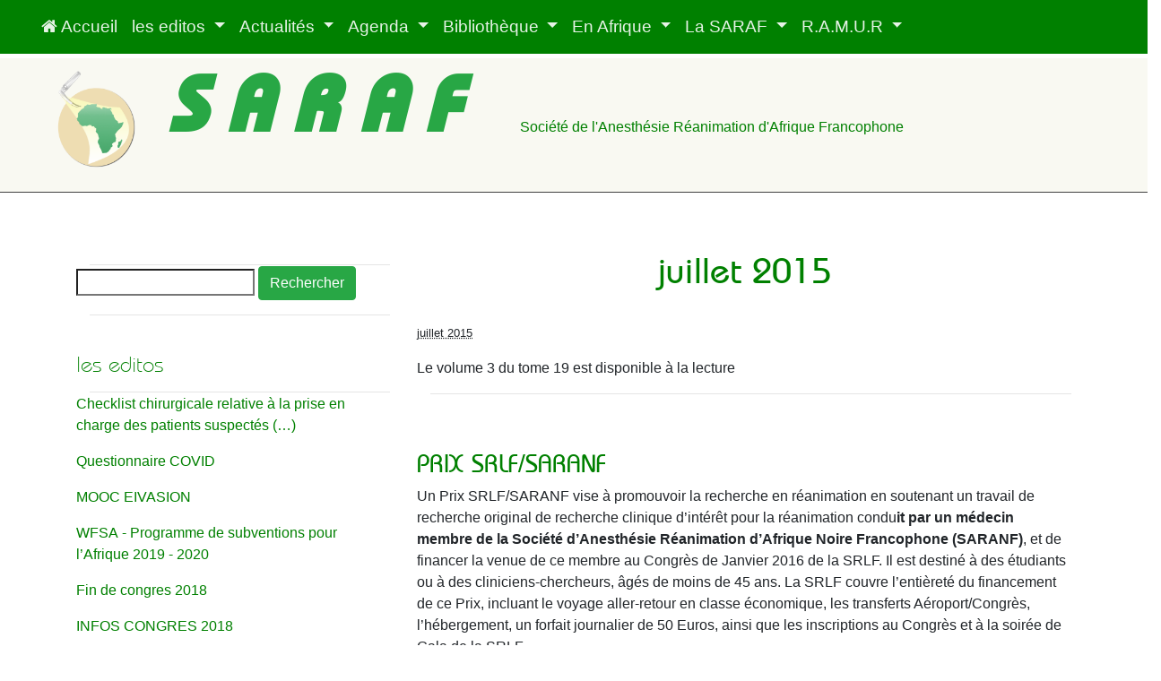

--- FILE ---
content_type: text/html; charset=utf-8
request_url: https://web-saraf.net/juillet-2015.html
body_size: 10075
content:
<!DOCTYPE HTML>
<html>
<head>
	<title> juillet 2015 </title>
	<meta name="description" content=" Le volume 3 du tome 19 est disponible &#224; la lecture PRIX SRLF/SARANF Un Prix SRLF/SARANF vise &#224; promouvoir la recherche en r&#233;animation en (&#8230;) " />
	<meta name="keywords" content="anesthesie reanimation afrique" />
	<link rel="canonical" href="https://web-saraf.net/juillet-2015.html" />
	<meta name="viewport" content="width=device-width, initial-scale=1" />
	<meta http-equiv="Content-Type" content="text/html; charset=utf-8" />

    <link rel="alternate" type="application/rss+xml" title="Syndiquer tout le site" href="spip.php?page=backend" />

	<link rel="icon" type="image/x-icon" href="favicon.ico" /> 
	<link rel="shortcut icon" type="image/x-icon" href="favicon.ico" />    

	

	<meta name="generator" content="SPIP 4.4.7 " />


   

<link rel='stylesheet' href='local/cache-css/0a28a3c44300efeb8286d1e58d3a746e.css?1767270609' type='text/css' />
<script>/*<![CDATA[*/
var blocs_replier_tout = 1;
var blocs_slide = 'slow';
var blocs_title_sep = /\|\|/g;
var blocs_title_def = 'Déplier||Replier';
var blocs_js_cookie = '';

/*]]>*/</script><script>
var mediabox_settings={"auto_detect":true,"ns":"box","tt_img":true,"sel_g":"#documents_portfolio a[type='image\/jpeg'],#documents_portfolio a[type='image\/png'],#documents_portfolio a[type='image\/gif']","sel_c":".mediabox","str_ssStart":"Diaporama","str_ssStop":"Arr\u00eater","str_cur":"{current}\/{total}","str_prev":"Pr\u00e9c\u00e9dent","str_next":"Suivant","str_close":"Fermer","str_loading":"Chargement\u2026","str_petc":"Taper \u2019Echap\u2019 pour fermer","str_dialTitDef":"Boite de dialogue","str_dialTitMed":"Affichage d\u2019un media","splash_url":"","lity":{"skin":"_simple-dark","maxWidth":"90%","maxHeight":"90%","minWidth":"400px","minHeight":"","slideshow_speed":"2500","opacite":"0.9","defaultCaptionState":"expanded"}};
</script>
<!-- insert_head_css -->










	
	

	
	




<script type='text/javascript' src='local/cache-js/935ea0f86f2f44dd150a661a0b733075.js?1767270322'></script>










<!-- insert_head -->








<script id="ne_pas_compresser_mon-js" type="text/javascript" src="plugins/auto/flipbook/v1.0.0/dflip/js/dflip.min.js?1733471916"></script>
 



<script>
  var _paq = window._paq = window._paq || [];
  /* tracker methods like "setCustomDimension" should be called before "trackPageView" */
  _paq.push(['trackPageView']);
  _paq.push(['enableLinkTracking']);
  (function() {
    var u="https://metrique.wf-sip.fr/matomo/";
    _paq.push(['setTrackerUrl', u+'matomo.php']);
    _paq.push(['setSiteId', '23']);
    var d=document, g=d.createElement('script'), s=d.getElementsByTagName('script')[0];
    g.async=true; g.src=u+'matomo.js'; s.parentNode.insertBefore(g,s);
  })();
</script>
<noscript><p><img src="https://metrique.wf-sip.fr/matomo/matomo.php?idsite=23&amp;rec=1" style="border:0;" alt="" /></p></noscript>     <script>$("div.galleria-info").css("display","block");</script>
</head>

<body>

	<div id="header">
		<nav class="navbar navbar-expand-md justify-content-center bg-success  navbar-dark fixed-top">

	<button class="navbar-toggler" type="button" data-toggle="collapse" data-target="#collapsibleNavbar">
    	<span class="navbar-toggler-icon"></span>
  	</button>
	
	<div class="collapse navbar-collapse" id="collapsibleNavbar">
	   <ul class="navbar-nav">

		   <li class="nav-item"><a class="nav-link" href="https://web-saraf.net"> <i class="fa fa-home"> </i> Accueil</a></li>

           
		
            
		<li class="nav-item dropdown mydropdowncss"> 
            <a class="nav-link dropdown-toggle"  href="-les-editos-.html">
				les editos
			</a>
			<div class="dropdown-menu maxH-180">
						
					<a class="dropdown-item" href="Checklist-chirurgicale-relative-a.html" rel="bookmark" title="Checklist chirurgicale relative à la prise en charge des patients suspectés ou atteints de COVID-19">Checklist chirurgicale relative à la prise en charge des patients suspectés ou atteints de COVID-19</a>
						
					<a class="dropdown-item" href="Questionnaire-COVID.html" rel="bookmark" title="Questionnaire COVID">Questionnaire COVID</a>
						
					<a class="dropdown-item" href="MOOC-EIVASION.html" rel="bookmark" title="MOOC EIVASION ">MOOC EIVASION </a>
						
					<a class="dropdown-item" href="WFSA-Programme-de-subventions-pour.html" rel="bookmark" title="WFSA - Programme de subventions pour l&#8217;Afrique 2019 - 2020">WFSA - Programme de subventions pour l&#8217;Afrique 2019 - 2020</a>
						
					<a class="dropdown-item" href="Fin-de-congres-2018.html" rel="bookmark" title="Fin de congres 2018">Fin de congres 2018</a>
						
					<a class="dropdown-item" href="INFOS-CONGRES-2018.html" rel="bookmark" title="INFOS CONGRES 2018">INFOS CONGRES 2018</a>
						
					<a class="dropdown-item" href="Priorite-Sante-l-Anesthesie-en.html" rel="bookmark" title=" &#171;&nbsp;Priorité Santé&nbsp;&#187;  l&#8217;Anesthésie en Afrique - RFI"> &#171;&nbsp;Priorité Santé&nbsp;&#187;  l&#8217;Anesthésie en Afrique - RFI</a>
						
					<a class="dropdown-item" href="Reservation-hotels.html" rel="bookmark" title="Reservation hotels">Reservation hotels</a>
						
					<a class="dropdown-item" href="68th-World-Health-Organization.html" rel="bookmark" title="68th World Health Organization Africa meeting in Dakar, Senegal">68th World Health Organization Africa meeting in Dakar, Senegal</a>
						
					<a class="dropdown-item" href="Fellowships-de-Marrakech.html" rel="bookmark" title="actus en anesthésie">actus en anesthésie</a>
						
					<a class="dropdown-item" href="Yamassoukro-2018-585.html" rel="bookmark" title="Yamoussoukro 2018 - Première annonce">Yamoussoukro 2018 - Première annonce</a>
						
					<a class="dropdown-item" href="join-the-first-e-ESRA.html" rel="bookmark" title="annonces">annonces</a>
						
					<a class="dropdown-item" href="octobre-2017.html" rel="bookmark" title="octobre 2017">octobre 2017</a>
						
					<a class="dropdown-item" href="aout-2017.html" rel="bookmark" title="aout 2017">aout 2017</a>
						
					<a class="dropdown-item" href="avril-2017.html" rel="bookmark" title="mai 2017">mai 2017</a>
						
					<a class="dropdown-item" href="decembre-2016.html" rel="bookmark" title="décembre 2016">décembre 2016</a>
						
					<a class="dropdown-item" href="Juillet-2016.html" rel="bookmark" title="Juillet 2016">Juillet 2016</a>
						
					<a class="dropdown-item" href="mai-2016.html" rel="bookmark" title="mai 2016">mai 2016</a>
						
					<a class="dropdown-item" href="Avril-2016.html" rel="bookmark" title="Avril 2016">Avril 2016</a>
						
					<a class="dropdown-item" href="novembre-2015.html" rel="bookmark" title="novembre 2015">novembre 2015</a>
						
					<a class="dropdown-item" href="juillet-2015.html" rel="bookmark" title="juillet 2015">juillet 2015</a>
						
					<a class="dropdown-item" href="edito-juin-2015.html" rel="bookmark" title="edito juin 2015">edito juin 2015</a>
						
					<a class="dropdown-item" href="Voeux-2014.html" rel="bookmark" title="Voeux 2014">Voeux 2014</a>
						
					<a class="dropdown-item" href="editorial-novembre-2013.html" rel="bookmark" title="editorial novembre 2013">editorial novembre 2013</a>
						
					<a class="dropdown-item" href="edito-aout-2010.html" rel="bookmark" title="edito  aout 2010">edito  aout 2010</a>
				
    
				
			</div>
        </li>
            
		
            
		<li class="nav-item dropdown mydropdowncss"> 
            <a class="nav-link dropdown-toggle"  href="-infos-Actualites-.html">
				Actualités
			</a>
			<div class="dropdown-menu maxH-180">
						
					<a class="dropdown-item" href="Haitoire-et-prespective-de-l-anesthesie-africaine.html" rel="bookmark" title="Histoire et perspective de l&#8217;anesthésie africaine">Histoire et perspective de l&#8217;anesthésie africaine</a>
						
					<a class="dropdown-item" href="CONAKRY-2023-c-est-fini-mais.html" rel="bookmark" title="CONAKRY 2023 c&#8217;est fini mais ">CONAKRY 2023 c&#8217;est fini mais </a>
						
					<a class="dropdown-item" href="Histoire-de-l-Anesthesie-Africaine.html" rel="bookmark" title="Histoire de l&#8217;Anesthésie Africaine">Histoire de l&#8217;Anesthésie Africaine</a>
						
					<a class="dropdown-item" href="Opportunites-de-fellowship-WFSA-pour-les-francophones.html" rel="bookmark" title="Opportunités de fellowship WFSA pour les francophones">Opportunités de fellowship WFSA pour les francophones</a>
						
					<a class="dropdown-item" href="congres-de-la-SRLF-22-24-juin-2022.html" rel="bookmark" title="congrès de la SRLF 22-24 juin 2022">congrès de la SRLF 22-24 juin 2022</a>
						
					<a class="dropdown-item" href="Bourses-d-etudes-pour-le-Congres-Panafricain-d-Anesthesie.html" rel="bookmark" title="Bourses d&#8217;études pour le Congrès Panafricain d’Anesthésie">Bourses d&#8217;études pour le Congrès Panafricain d’Anesthésie</a>
						
					<a class="dropdown-item" href="Formation-presentielle-de-simulation-en-ventilation-du-DIU-EIVASION.html" rel="bookmark" title="Formation présentielle de simulation en ventilation du &#171;&nbsp;DIU EIVASION&nbsp;&#187; ">Formation présentielle de simulation en ventilation du &#171;&nbsp;DIU EIVASION&nbsp;&#187; </a>
						
					<a class="dropdown-item" href="IXeme-Congres-de-la-SARM.html" rel="bookmark" title="IX<sup>ème</sup> Congrès de la SARM">IX<sup>ème</sup> Congrès de la SARM</a>
						
					<a class="dropdown-item" href="Sante-en-ligne.html" rel="bookmark" title="Santé en ligne">Santé en ligne</a>
						
					<a class="dropdown-item" href="inscriptions-gratuites-au-Congres-mondial-d-Anesthesie.html" rel="bookmark" title="inscriptions gratuites au Congrès mondial d&#8217;Anesthésie ">inscriptions gratuites au Congrès mondial d&#8217;Anesthésie </a>
						
					<a class="dropdown-item" href="WFSA-English-Spanish-and-French.html" rel="bookmark" title="WFSA - English, Spanish and French Subtitles ">WFSA - English, Spanish and French Subtitles </a>
						
					<a class="dropdown-item" href="Les-bourses-pour-inscription-au.html" rel="bookmark" title="Les bourses  pour inscription au 17e Congrès mondial des anesthésiologistes, du 1er au 5 septembre 2021, sont ouvertes aux candidatures.">Les bourses  pour inscription au 17e Congrès mondial des anesthésiologistes, du 1er au 5 septembre 2021, sont ouvertes aux candidatures.</a>
						
					<a class="dropdown-item" href="Global-Cultural-Adventurers-GCA.html" rel="bookmark" title="Global Cultural Adventurers (GCA),">Global Cultural Adventurers (GCA),</a>
						
					<a class="dropdown-item" href="SOINS-CRITIQUES-ET-CHIRURGICAUX-ET.html" rel="bookmark" title="SOINS CRITIQUES ET CHIRURGICAUX ET ANESTHESIQUES DANS LE CONTEXTE DE LA PANDEMIE DU COVID-19">SOINS CRITIQUES ET CHIRURGICAUX ET ANESTHESIQUES DANS LE CONTEXTE DE LA PANDEMIE DU COVID-19</a>
						
					<a class="dropdown-item" href="Bonjour-Nous-sommes-trois.html" rel="bookmark" title="Bonjour,

Nous sommes trois étudiants de...">Bonjour,

Nous sommes trois étudiants de...</a>
						
					<a class="dropdown-item" href="LifeBox-in-SARAF2019-Bamako.html" rel="bookmark" title="LifeBox in SARAF2019 Bamako">LifeBox in SARAF2019 Bamako</a>
						
					<a class="dropdown-item" href="Modification-des-statuts-de-l-ARS.html" rel="bookmark" title="Modification des statuts de l’ARS–WFSA">Modification des statuts de l’ARS–WFSA</a>
						
					<a class="dropdown-item" href="Qu-est-ce-qui-pousse-les-medecins.html" rel="bookmark" title="La santé mise à l&#8217;épreuve">La santé mise à l&#8217;épreuve</a>
						
					<a class="dropdown-item" href="All-Africa-Anaesthesia-Congress.html" rel="bookmark" title="All Africa Anaesthesia Congress">All Africa Anaesthesia Congress</a>
						
					<a class="dropdown-item" href="Contributions-des-etablissements-d.html" rel="bookmark" title="Contributions des etablissements d’enseignement des pays a haut revenu aux soins anesthesiques et chirurgicaux dans les pays a revenus intermediaires et faibles&nbsp;: fournissent-ils ce qui est vraiment nécessaire&nbsp;?">Contributions des etablissements d’enseignement des pays a haut revenu aux soins anesthesiques et chirurgicaux dans les pays a revenus intermediaires et faibles&nbsp;: fournissent-ils ce qui est vraiment nécessaire&nbsp;?</a>
						
					<a class="dropdown-item" href="Prix-Nobel-de-la-paix-2018-Denis.html" rel="bookmark" title="Prix Nobel de la paix 2018&nbsp;: Denis Mukwege,">Prix Nobel de la paix 2018&nbsp;: Denis Mukwege,</a>
				
    
				
			</div>
        </li>
            
		
            
		<li class="nav-item dropdown mydropdowncss"> 
            <a class="nav-link dropdown-toggle"  href="-Agenda-.html">
				Agenda
			</a>
			<div class="dropdown-menu maxH-180">
						
					<a class="dropdown-item" href="Diplome-Inter-Universitaire-DIU-sur-la-ventilation-artificielle-2025.html" rel="bookmark" title="Diplôme Inter-Universitaire(DIU) sur la ventilation artificielle 2025">Diplôme Inter-Universitaire(DIU) sur la ventilation artificielle 2025</a>
						
					<a class="dropdown-item" href="Tunis-2024-1051.html" rel="bookmark" title="Tunis 2024">Tunis 2024</a>
						
					<a class="dropdown-item" href="Deuxieme-Journee-Francophone-d-Anesthesie-et-de-Reanimation-de-l-Ocean-Indien.html" rel="bookmark" title="Deuxième Journée Francophone d’Anesthésie et de Réanimation de l’Océan Indien">Deuxième Journée Francophone d’Anesthésie et de Réanimation de l’Océan Indien</a>
						
					<a class="dropdown-item" href="Premiere-annonce-Conakry-2023.html" rel="bookmark" title="Première annonce Conakry 2023">Première annonce Conakry 2023</a>
						
					<a class="dropdown-item" href="Le-site-du-congres-de-Cotonou.html" rel="bookmark" title="Le site du congrès de Cotonou">Le site du congrès de Cotonou</a>
						
					<a class="dropdown-item" href="DIU-EIVASION-2022-2023.html" rel="bookmark" title="DIU EIVASION 2022-2023">DIU EIVASION 2022-2023</a>
						
					<a class="dropdown-item" href="8th-All-Africa-Anesthesia-Congress.html" rel="bookmark" title="8th All Africa Anesthesia Congress">8th All Africa Anesthesia Congress</a>
						
					<a class="dropdown-item" href="Covid-et-obstetrique-28-fevrier-15h00-a-18h00.html" rel="bookmark" title="Covid et obstétrique 25 février - 15h00 à 18h00">Covid et obstétrique 25 février - 15h00 à 18h00</a>
						
					<a class="dropdown-item" href="IXeme-Congres-SARM.html" rel="bookmark" title="IXéme Congrès SARM">IXéme Congrès SARM</a>
						
					<a class="dropdown-item" href="17th-World-Congress-of-Anaesthesiologists.html" rel="bookmark" title="17th World Congress of Anaesthesiologists">17th World Congress of Anaesthesiologists</a>
						
					<a class="dropdown-item" href="Securite-perioperatoire-et-les.html" rel="bookmark" title="Sécurité périopératoire et les ressources en temps de pandémie COVID-19">Sécurité périopératoire et les ressources en temps de pandémie COVID-19</a>
						
					<a class="dropdown-item" href="Augmenter-l-usage-des-EPI-pour-le.html" rel="bookmark" title="Augmenter l&#8217;usage des EPI pour le personnel de santé de première ligne&nbsp;: Décontamination et réutilisation des masques N95">Augmenter l&#8217;usage des EPI pour le personnel de santé de première ligne&nbsp;: Décontamination et réutilisation des masques N95</a>
						
					<a class="dropdown-item" href="Briefing-des-Anatomo-pathologistes.html" rel="bookmark" title="Briefing des Anatomo-pathologistes sur le COVID-19">Briefing des Anatomo-pathologistes sur le COVID-19</a>
						
					<a class="dropdown-item" href="1er-congres-pan-africain-des.html" rel="bookmark" title="1er congrès pan-africain des anesthésistes non-médecins">1er congrès pan-africain des anesthésistes non-médecins</a>
						
					<a class="dropdown-item" href="Gestion-des-soinscritiques-en.html" rel="bookmark" title="Gestion des soins critiques en contexte de pandémie au Covid-19">Gestion des soins critiques en contexte de pandémie au Covid-19</a>
						
					<a class="dropdown-item" href="Preparation-et-reponse-a-la.html" rel="bookmark" title="Préparation et réponse à la pandémie de COVID-19 dans les pays d&#8217;Afrique francophone."">Préparation et réponse à la pandémie de COVID-19 dans les pays d&#8217;Afrique francophone."</a>
						
					<a class="dropdown-item" href="33eme-CONGRES-NATIONAL-de-la-SMAAR.html" rel="bookmark" title="33ème CONGRÈS NATIONAL de la SMAAR">33ème CONGRÈS NATIONAL de la SMAAR</a>
						
					<a class="dropdown-item" href="SASA-Congress-2020.html" rel="bookmark" title="SASA Congress 2020">SASA Congress 2020</a>
						
					<a class="dropdown-item" href="SAARSIU-Congres-National-Alger.html" rel="bookmark" title="SAARSIU - Congrès National - Alger">SAARSIU - Congrès National - Alger</a>
						
					<a class="dropdown-item" href="The-All-Africa-Anaesthesia.html" rel="bookmark" title="The All Africa Anaesthesia Congress ">The All Africa Anaesthesia Congress </a>
						
					<a class="dropdown-item" href="16emes-Journees-Scientifiques.html" rel="bookmark" title="16èmes Journées Scientifiques - SIADECI">16èmes Journées Scientifiques - SIADECI</a>
						
					<a class="dropdown-item" href="7eme-congres-de-la-SMARB.html" rel="bookmark" title="7<sup>eme</sup> congres de la SMARB">7<sup>eme</sup> congres de la SMARB</a>
						
					<a class="dropdown-item" href="Nouvel-article-No-676.html" rel="bookmark" title="SAFE-T Summit 2019">SAFE-T Summit 2019</a>
						
					<a class="dropdown-item" href="59eme-conference-du-College-Ouest.html" rel="bookmark" title="59<sup>ème</sup> conference du Collège Ouest Africain de Chirurgie">59<sup>ème</sup> conference du Collège Ouest Africain de Chirurgie</a>
						
					<a class="dropdown-item" href="ENSEMBLE-NOUS-IMPACTONS-LA.html" rel="bookmark" title="ENSEMBLE, NOUS IMPACTONS LA PRATIQUE DE...">ENSEMBLE, NOUS IMPACTONS LA PRATIQUE DE...</a>
						
					<a class="dropdown-item" href="COSECSA-2018-AGM-SCIENTIFIC.html" rel="bookmark" title="COSECSA 2018 AGM &amp; SCIENTIFIC CONFERENCE">COSECSA 2018 AGM &amp; SCIENTIFIC CONFERENCE</a>
						
					<a class="dropdown-item" href="JOURNEES-NATIONALES-DE-MEDECINE-D.html" rel="bookmark" title="JOURNEES NATIONALES DE MEDECINE  D&#8217;URGENCE ET JOURNEES  PANAFRICAINES FRANCOPHONES DE  MEDECINE D&#8217;URGEN">JOURNEES NATIONALES DE MEDECINE  D&#8217;URGENCE ET JOURNEES  PANAFRICAINES FRANCOPHONES DE  MEDECINE D&#8217;URGEN</a>
						
					<a class="dropdown-item" href="ATELIER-La-Douleur-Postoperatoire.html" rel="bookmark" title="ATELIER La Douleur Postopératoire">ATELIER La Douleur Postopératoire</a>
						
					<a class="dropdown-item" href="SARM-7eme-Congres.html" rel="bookmark" title="SARM 7eme Congres">SARM 7eme Congres</a>
						
					<a class="dropdown-item" href="REHABILITATION-AMELIOREE-APRES.html" rel="bookmark" title="RÉHABILITATION AMÉLIORÉE APRÈS CHIRURGIE (RAAC) ">RÉHABILITATION AMÉLIORÉE APRÈS CHIRURGIE (RAAC) </a>
						
					<a class="dropdown-item" href="6eme-Congres-National-d-Anesthesie-Reanimation-du-Benin.html" rel="bookmark" title="6ème Congrès National d&#8217;Anesthésie Réanimation du Bénin">6ème Congrès National d&#8217;Anesthésie Réanimation du Bénin</a>
						
					<a class="dropdown-item" href="31eme-Congres-d-Anesthesie-d.html" rel="bookmark" title=" 31ème Congrès d’Anesthésie d’Analgésie et de Réanimation"> 31ème Congrès d’Anesthésie d’Analgésie et de Réanimation</a>
						
					<a class="dropdown-item" href="SASA-Afrique-du-Sud.html" rel="bookmark" title="SASA (Afrique du Sud) ">SASA (Afrique du Sud) </a>
						
					<a class="dropdown-item" href="EMERGENCY-MEDICINE-FRANCOPHONES.html" rel="bookmark" title="EMERGENCY MEDICINE FRANCOPHONES &amp; ANGLOPHONES AFRICA The African International Conference on 2017 ">EMERGENCY MEDICINE FRANCOPHONES &amp; ANGLOPHONES AFRICA The African International Conference on 2017 </a>
						
					<a class="dropdown-item" href="SAFE-T-summit-2018.html" rel="bookmark" title="SAFE-T summit 2018">SAFE-T summit 2018</a>
						
					<a class="dropdown-item" href="Decembre-4eme-Congres-de-la-SARMU.html" rel="bookmark" title="Décembre - 4ème Congrès de la SARMU-MALI">Décembre - 4ème Congrès de la SARMU-MALI</a>
						
					<a class="dropdown-item" href="Reunions-en-Anesthesie-2017.html" rel="bookmark" title="Novembre - All Africa Anaesthesia Congress 2017">Novembre - All Africa Anaesthesia Congress 2017</a>
						
					<a class="dropdown-item" href="Formation-a-la-recherche-clinique.html" rel="bookmark" title="Octobre - Formation à la recherche clinique">Octobre - Formation à la recherche clinique</a>
						
					<a class="dropdown-item" href="e-SFAR.html" rel="bookmark" title="e-SFAR">e-SFAR</a>
						
					<a class="dropdown-item" href="SARANF-2016.html" rel="bookmark" title="SCARMU 2016">SCARMU 2016</a>
				
    
				
			</div>
        </li>
            
		
            
		<li class="nav-item dropdown mydropdowncss"> 
            <a class="nav-link dropdown-toggle"  href="-Bibliotheque-.html">
				Bibliothèque
			</a>
			<div class="dropdown-menu maxH-180">
				
    
				
					<div>
								
							<strong><a class="dropdown-item" href="-A-paraitre-.html" rel="bookmark" title="Nous aimons lire">Nous aimons lire</a></strong>
								
							<strong><a class="dropdown-item" href="-Covid-19-.html" rel="bookmark" title="Covid-19">Covid-19</a></strong>
								
							<strong><a class="dropdown-item" href="-Documents-.html" rel="bookmark" title="Documents">Documents</a></strong>
								
							<strong><a class="dropdown-item" href="-Livrets-des-congres-.html" rel="bookmark" title="Livrets des congrès">Livrets des congrès</a></strong>
						
				    </div>
				
			</div>
        </li>
            
		
            
		<li class="nav-item dropdown mydropdowncss"> 
            <a class="nav-link dropdown-toggle"  href="-En-Afrique-.html">
				En Afrique
			</a>
			<div class="dropdown-menu maxH-180">
						
					<a class="dropdown-item" href="Societes-d-anesthesie.html" rel="bookmark" title="Sociétés d&#8217;anesthésie">Sociétés d&#8217;anesthésie</a>
				
    
				
					<div>
								
							<strong><a class="dropdown-item" href="-Les-societes-de-la-SARAF-.html" rel="bookmark" title="Les sociétés de la SARAF">Les sociétés de la SARAF</a></strong>
						
				    </div>
				
			</div>
        </li>
            
		
            
		<li class="nav-item dropdown mydropdowncss"> 
            <a class="nav-link dropdown-toggle"  href="-La-SARANF-2-.html">
				La SARAF
			</a>
			<div class="dropdown-menu maxH-180">
				
    
				
					<div>
								
							<strong><a class="dropdown-item" href="-Partenariats-scientifiques-.html" rel="bookmark" title="Partenariats scientifiques">Partenariats scientifiques</a></strong>
								
							<strong><a class="dropdown-item" href="-Souvenirs-de-congres-.html" rel="bookmark" title="Souvenirs de congrès">Souvenirs de congrès</a></strong>
								
							<strong><a class="dropdown-item" href="-Congres-precedents-.html" rel="bookmark" title="Congrès précédents">Congrès précédents</a></strong>
								
							<strong><a class="dropdown-item" href="-la-SARAF-et-vous-.html" rel="bookmark" title="la SARAF et vous">la SARAF et vous</a></strong>
								
							<strong><a class="dropdown-item" href="-La-vie-du-site-.html" rel="bookmark" title=" le site de la SARAF"> le site de la SARAF</a></strong>
						
				    </div>
				
			</div>
        </li>
            
		
            
		<li class="nav-item dropdown mydropdowncss"> 
            <a class="nav-link dropdown-toggle"  href="-R-A-M-U-R-.html">
				R.A.M.U.R
			</a>
			<div class="dropdown-menu maxH-180">
						
					<a class="dropdown-item" href="Edition-Diffusion.html" rel="bookmark" title="Edition - Diffusion">Edition - Diffusion</a>
						
					<a class="dropdown-item" href="Instructions-aux-auteurs-2020.html" rel="bookmark" title="Instructions aux auteurs (2020)">Instructions aux auteurs (2020)</a>
						
					<a class="dropdown-item" href="Comite-editorial.html" rel="bookmark" title="Comités">Comités</a>
				
    
				
					<div>
								
							<strong><a class="dropdown-item" href="-Tome-30-no3-2025-.html" rel="bookmark" title="Tome 30 n&#176;3 - 2025">Tome 30 n&#176;3 - 2025</a></strong>
								
							<strong><a class="dropdown-item" href="-Tome-30-no2-2025-.html" rel="bookmark" title="Tome 30 n&#176;2 - 2025">Tome 30 n&#176;2 - 2025</a></strong>
								
							<strong><a class="dropdown-item" href="-Tome-30-no1-2025-.html" rel="bookmark" title="Tome 30 n&#176;1 - 2025">Tome 30 n&#176;1 - 2025</a></strong>
								
							<strong><a class="dropdown-item" href="-Tome-29-no3-2024-.html" rel="bookmark" title="Tome 29 n&#176;3 - 2024">Tome 29 n&#176;3 - 2024</a></strong>
								
							<strong><a class="dropdown-item" href="-Tome-29-no2-2024-.html" rel="bookmark" title="Tome 29 n&#176;2 - 2024">Tome 29 n&#176;2 - 2024</a></strong>
								
							<strong><a class="dropdown-item" href="-Tome-29-no1-2024-.html" rel="bookmark" title="Tome 29 n&#176;1 - 2024">Tome 29 n&#176;1 - 2024</a></strong>
								
							<strong><a class="dropdown-item" href="-Tome-28-no4-special-congres-.html" rel="bookmark" title="Tome 28 n&#176;4  (spécial congrès)">Tome 28 n&#176;4  (spécial congrès)</a></strong>
								
							<strong><a class="dropdown-item" href="-Tome-28-no3-.html" rel="bookmark" title="Tome 28 n&#176;3 - 2023">Tome 28 n&#176;3 - 2023</a></strong>
								
							<strong><a class="dropdown-item" href="-Tome-28-no2-2023-.html" rel="bookmark" title="Tome 28 n&#176;2 - 2023">Tome 28 n&#176;2 - 2023</a></strong>
								
							<strong><a class="dropdown-item" href="-Tome-28-n%C2%A81-2023-.html" rel="bookmark" title="Tome 28 n¨1 - 2023">Tome 28 n¨1 - 2023</a></strong>
								
							<strong><a class="dropdown-item" href="-Tome-27-no3-2022-.html" rel="bookmark" title="Tome 27 n&#176;3 - 2022">Tome 27 n&#176;3 - 2022</a></strong>
								
							<strong><a class="dropdown-item" href="-Tome-27-no1-2022-.html" rel="bookmark" title="Tome 27 n&#176;2 - 2022">Tome 27 n&#176;2 - 2022</a></strong>
								
							<strong><a class="dropdown-item" href="-Tome-27-n-1-2022-.html" rel="bookmark" title="Tome 27 n&#176;1 - 2022">Tome 27 n&#176;1 - 2022</a></strong>
								
							<strong><a class="dropdown-item" href="-Tome-26-no3-2021-.html" rel="bookmark" title="Tome 26 n&#176;3 - 2021">Tome 26 n&#176;3 - 2021</a></strong>
								
							<strong><a class="dropdown-item" href="-Tome-26-no2-2021-.html" rel="bookmark" title="Tome 26 n&#176;2 - 2021">Tome 26 n&#176;2 - 2021</a></strong>
								
							<strong><a class="dropdown-item" href="-Tome-26-no1-2021-.html" rel="bookmark" title="Tome 26 n&#176;1 - 2021">Tome 26 n&#176;1 - 2021</a></strong>
								
							<strong><a class="dropdown-item" href="-Tome-25-no3-2020-.html" rel="bookmark" title="Tome 25 n&#176;3 - 2020">Tome 25 n&#176;3 - 2020</a></strong>
								
							<strong><a class="dropdown-item" href="-Tome-25-no2-2020-.html" rel="bookmark" title="Tome 25 n&#176;2 - 2020">Tome 25 n&#176;2 - 2020</a></strong>
								
							<strong><a class="dropdown-item" href="-Tome-25-no1-.html" rel="bookmark" title="Tome 25 n&#176;1 - 2020">Tome 25 n&#176;1 - 2020</a></strong>
								
							<strong><a class="dropdown-item" href="-Tome-24-no3-2019-.html" rel="bookmark" title="Tome 24 n&#176;3 - 2019">Tome 24 n&#176;3 - 2019</a></strong>
								
							<strong><a class="dropdown-item" href="-Tome-24-no2-2019-.html" rel="bookmark" title="Tome 24 n&#176;2 - 2019">Tome 24 n&#176;2 - 2019</a></strong>
								
							<strong><a class="dropdown-item" href="-Tome-24-no1-2019-.html" rel="bookmark" title="Tome 24 n&#176;1 - 2019">Tome 24 n&#176;1 - 2019</a></strong>
								
							<strong><a class="dropdown-item" href="-Tome-23-no3-2018-.html" rel="bookmark" title="Tome 23 n&#176;3 - 2018">Tome 23 n&#176;3 - 2018</a></strong>
								
							<strong><a class="dropdown-item" href="-Tome-23-no2-2018-.html" rel="bookmark" title="Tome 23 n&#176;2 - 2018">Tome 23 n&#176;2 - 2018</a></strong>
								
							<strong><a class="dropdown-item" href="-Tome-23-no1-2018-.html" rel="bookmark" title="Tome 23 n&#176;1 - 2018">Tome 23 n&#176;1 - 2018</a></strong>
								
							<strong><a class="dropdown-item" href="-Tome-22-n-3-2017-.html" rel="bookmark" title="Tome 22 n&#176;3 - 2017">Tome 22 n&#176;3 - 2017</a></strong>
								
							<strong><a class="dropdown-item" href="-TOME-22-v2-2017-.html" rel="bookmark" title="Tome 22 n&#176;2 - 2017">Tome 22 n&#176;2 - 2017</a></strong>
								
							<strong><a class="dropdown-item" href="-Tome-22-v1-2017-.html" rel="bookmark" title="Tome 22 n&#176;1 - 2017">Tome 22 n&#176;1 - 2017</a></strong>
								
							<strong><a class="dropdown-item" href="-Tome-21-v3-2016-.html" rel="bookmark" title="Tome 21 n&#176;3 - 2016">Tome 21 n&#176;3 - 2016</a></strong>
								
							<strong><a class="dropdown-item" href="-Tome-21-no2-2016-.html" rel="bookmark" title="Tome 21 n&#176;2 - 2016">Tome 21 n&#176;2 - 2016</a></strong>
								
							<strong><a class="dropdown-item" href="-TOME-21-v1-2016-.html" rel="bookmark" title="TOME 21 n&#176;1 - 2016">TOME 21 n&#176;1 - 2016</a></strong>
								
							<strong><a class="dropdown-item" href="-Tome-20-no1-2015-.html" rel="bookmark" title="Tome 20 n&#176;1 - 2015">Tome 20 n&#176;1 - 2015</a></strong>
								
							<strong><a class="dropdown-item" href="-Tome-20-v3-2015-.html" rel="bookmark" title="Tome 20 n*3 - 2015">Tome 20 n*3 - 2015</a></strong>
								
							<strong><a class="dropdown-item" href="-Tome-20-n-2-2015-.html" rel="bookmark" title="Tome 20 n*2 - 2015">Tome 20 n*2 - 2015</a></strong>
								
							<strong><a class="dropdown-item" href="-Tome-19-4-special-Congres-.html" rel="bookmark" title="Tome 19 n&#176;4 spécial congrès">Tome 19 n&#176;4 spécial congrès</a></strong>
								
							<strong><a class="dropdown-item" href="-tome-19-no3-2014-.html" rel="bookmark" title="tome 19 n&#176;3 - 2014">tome 19 n&#176;3 - 2014</a></strong>
								
							<strong><a class="dropdown-item" href="-Tome-19-no2-2014-.html" rel="bookmark" title="Tome 19 n&#176;2 - 2014">Tome 19 n&#176;2 - 2014</a></strong>
								
							<strong><a class="dropdown-item" href="-Tome-19-no1-2014-.html" rel="bookmark" title="Tome 19 n&#176;1 - 2014">Tome 19 n&#176;1 - 2014</a></strong>
								
							<strong><a class="dropdown-item" href="-Tome-18-no3-2013-.html" rel="bookmark" title="Tome 18 n&#176;3 - 2013">Tome 18 n&#176;3 - 2013</a></strong>
								
							<strong><a class="dropdown-item" href="-Tome-18-no2-2013-.html" rel="bookmark" title="Tome 18 n&#176;2 - 2013">Tome 18 n&#176;2 - 2013</a></strong>
								
							<strong><a class="dropdown-item" href="-Tome-18-no1-2013-.html" rel="bookmark" title="Tome 18 n&#176;1 - 2013">Tome 18 n&#176;1 - 2013</a></strong>
								
							<strong><a class="dropdown-item" href="-Tome-17-no4-.html" rel="bookmark" title="Tome 17 n&#176;4">Tome 17 n&#176;4</a></strong>
								
							<strong><a class="dropdown-item" href="-Tome-17-no3-2012-.html" rel="bookmark" title="Tome 17 n&#176;3 - 2012">Tome 17 n&#176;3 - 2012</a></strong>
								
							<strong><a class="dropdown-item" href="-Tome-17-no2-2012-.html" rel="bookmark" title="Tome 17 n&#176;2 - 2012">Tome 17 n&#176;2 - 2012</a></strong>
								
							<strong><a class="dropdown-item" href="-Tome-17-no1-2012-.html" rel="bookmark" title="Tome 17 n&#176;1 - 2012">Tome 17 n&#176;1 - 2012</a></strong>
								
							<strong><a class="dropdown-item" href="-Tome-16-no3-2011-.html" rel="bookmark" title="Tome 16 n&#176;3 - 2011">Tome 16 n&#176;3 - 2011</a></strong>
								
							<strong><a class="dropdown-item" href="-Tome-16-no2-2011-.html" rel="bookmark" title="Tome 16 n&#176;2 - 2011">Tome 16 n&#176;2 - 2011</a></strong>
								
							<strong><a class="dropdown-item" href="-Tome-16-no1-2011-.html" rel="bookmark" title="Tome 16  n&#176;1 - 2011">Tome 16  n&#176;1 - 2011</a></strong>
						
				    </div>
				
			</div>
        </li>
            
		
           
	   </ul>
	</div>

</nav>    </div>

    <div id="banner_art" class="text-left">
        <a href="https://web-saraf.net">
        <img src="../images/logo-saranf.png" width="150px">
        <span class="text-success display-2">SARAF </span>
        <span>Société de l'Anesthésie Réanimation d'Afrique Francophone</span>
        </a>
    </div>

	<div class="container s1">
		<div class="row">
            <div class="col-md-4">
				<hr />
	<div class="formulaire_spip formulaire_recherche" id="formulaire_recherche">
<form action="spip.php?page=recherche" method="get">
	<input name="page" value="recherche" type="hidden"
>
	
	<!--label for="recherche">Rechercher :</label-->
	<input type="search"  size="20" name="recherche" id="recherche" accesskey="4" autocapitalize="off" autocorrect="off"/> 
    <button type="submit" class="btn btn-success btn-xs" value="&gt;&gt;" title="Rechercher">Rechercher</button>
</form>
</div>

	<hr />

	
       
        <h4><a href="-les-editos-.html">les editos</a></h4>
        
        <hr/>
        
		
		
        
            <p><a href="Checklist-chirurgicale-relative-a.html" title="Checklist chirurgicale relative à la prise en charge des patients suspectés ou atteints de COVID-19">Checklist chirurgicale relative à la prise en charge des patients suspectés&nbsp;(…)</a></p>
            
        
            <p><a href="Questionnaire-COVID.html" title="Questionnaire COVID">Questionnaire COVID</a></p>
            
        
            <p><a href="MOOC-EIVASION.html" title="MOOC EIVASION ">MOOC EIVASION</a></p>
            
        
            <p><a href="WFSA-Programme-de-subventions-pour.html" title="WFSA - Programme de subventions pour l&#8217;Afrique 2019 - 2020">WFSA - Programme de subventions pour l’Afrique 2019 - 2020</a></p>
            
        
            <p><a href="Fin-de-congres-2018.html" title="Fin de congres 2018">Fin de congres 2018</a></p>
            
        
            <p><a href="INFOS-CONGRES-2018.html" title="INFOS CONGRES 2018">INFOS CONGRES 2018</a></p>
            
        
            <p><a href="Priorite-Sante-l-Anesthesie-en.html" title=" &#171;&nbsp;Priorité Santé&nbsp;&#187;  l&#8217;Anesthésie en Afrique - RFI">« Priorité Santé »  l’Anesthésie en Afrique - RFI</a></p>
            
        
            <p><a href="Reservation-hotels.html" title="Reservation hotels">Reservation hotels</a></p>
            
        
            <p><a href="68th-World-Health-Organization.html" title="68th World Health Organization Africa meeting in Dakar, Senegal">68th World Health Organization Africa meeting in Dakar, Senegal</a></p>
            
        
            <p><a href="Fellowships-de-Marrakech.html" title="actus en anesthésie">actus en anesthésie</a></p>
            
        
            <p><a href="Yamassoukro-2018-585.html" title="Yamoussoukro 2018 - Première annonce">Yamoussoukro 2018 - Première annonce</a></p>
            
        
            <p><a href="join-the-first-e-ESRA.html" title="annonces">annonces</a></p>
            
        
            <p><a href="octobre-2017.html" title="octobre 2017">octobre 2017</a></p>
            
        
            <p><a href="aout-2017.html" title="aout 2017">aout 2017</a></p>
            
        
            <p><a href="avril-2017.html" title="mai 2017">mai 2017</a></p>
            
        
            <p><a href="decembre-2016.html" title="décembre 2016">décembre 2016</a></p>
            
        
            <p><a href="Juillet-2016.html" title="Juillet 2016">Juillet 2016</a></p>
            
        
            <p><a href="mai-2016.html" title="mai 2016">mai 2016</a></p>
            
        
            <p><a href="Avril-2016.html" title="Avril 2016">Avril 2016</a></p>
            
        
            <p><a href="novembre-2015.html" title="novembre 2015">novembre 2015</a></p>
            
        
            <p><a href="juillet-2015.html" title="juillet 2015">juillet 2015</a></p>
            
        
            <p><a href="edito-juin-2015.html" title="edito juin 2015">edito juin 2015</a></p>
            
        
            <p><a href="Voeux-2014.html" title="Voeux 2014">Voeux 2014</a></p>
            
        
            <p><a href="editorial-novembre-2013.html" title="editorial novembre 2013">editorial novembre 2013</a></p>
            
        
            <p><a href="edito-aout-2010.html" title="edito  aout 2010">edito  aout 2010</a></p>			</div> 
            
			<div class="col-md-8 col-lg-8">
				<header>
					
					<h1 class="crayon article-titre-377 text-center"><a href="" rel="bookmark" title="juillet 2015"></a>
					juillet 2015</h1>
					
				</header>
				<br/>
				<p><small><abbr class="published" title="publié le 2015-07-30T16:48:43Z">juillet 2015</abbr></small></p>

                  
				<div class="crayon article-texte-377 texte"><p>Le volume 3 du tome 19 est disponible à la lecture</p>
<hr class="spip" /><h3 class="spip">PRIX SRLF/SARANF</h3>
<p>Un Prix SRLF/SARANF vise à promouvoir la recherche en réanimation en soutenant un travail de recherche original de recherche clinique d&#8217;intérêt pour la réanimation condu<strong>it par un médecin membre de la Société d&#8217;Anesthésie Réanimation d&#8217;Afrique Noire Francophone (SARANF)</strong>, et de financer la venue de ce membre au Congrès de Janvier 2016 de la SRLF. Il est destiné à des étudiants ou à des cliniciens-chercheurs, âgés de moins de 45 ans. La SRLF couvre l’entièreté du financement de ce Prix, incluant le voyage aller-retour en classe économique, les transferts Aéroport/Congrès, l’hébergement, un forfait journalier de 50 Euros, ainsi que les inscriptions au Congrès et à la soirée de Gala de la SRLF.</p>
<p><strong>La sélection se fera par le bureau et les commissions scientifiques de la SARANF et de la SRLF à partir des abstracts qui seront reçus à la SARANF au plus tard le 15 septembre 2015</strong></p></div>

                
				
            </div>
		</div>
	</div>

	<div class="container s4">
	
	<h2>La  vie de l'Anesthésie </h2>
	
	<div class="row">
                    	
			<div class="col-md-3"> 
					
					<div class="s4_vign">
                        <img src="images/PAD.png" class="rounded-circle"  width="30%" alt="agenda de la SARAF" />
                    </div>
                    <h4 class="s4_vign"> <a href="-Agenda-.html">Agenda</a></h4>
                    <hr/>
					 
				
			</div>
						
			<div class="col-md-3"> 
					
					<div class="s4_vign">
                        <img src="images/armoire.jpg" class="rounded-circle" width="30%" alt="archives de la SARAF" />
                    </div>
					 <h4 class="s4_vign">    <a href="-Congres-precedents-.html">Congrès précédents</a></h4>
					 <hr/>
                     
				
			</div>
                        
			<div class="col-md-3"> 
				<div class="s4_vign">
                    <img src="images/065.JPG" class="rounded-circle" width="30%" alt="rechercher sur le site de la SARAF" />
                </div>
				<h4 class="s4_vign"> <a href="https://web-saraf.net/recherches.html"> Recherches </a></h4>
                 <hr/>
				<h5> Pour rendre vos recherches plus faciles </h5>
			</div>
                
			<div class="col-md-3"> 
					
					<div class="s4_vign">
                        <img src="images/table-anesthesie_w.jpg" class="rounded-circle" width="30%" alt="la vie du site de la SARAF" />
                    </div>
					 <h4 class="s4_vign"><a href="-La-vie-du-site-.html"> le site de la SARAF</a></h4>
                     <hr/>
					
						<h5><a href="Bilan-2020.html">Bilan 2020</a></h5>
					
						<h5><a href="Acces-au-site-de-la-SARAF.html">Accès au site de la SARAF</a></h5>
					
						<h5><a href="les-chiffres-du-site-en-2020.html">les chiffres du site en 2020</a></h5>
					 
				
			</div>
		</div>
</div>
	<div id="footer">
 		<div class="s5">
        <div class="row">
            
			<div class="col-md-4 offset-md-2">
				<h2 class="text-center">
                    <a href="https://wf-sip.org/lists/?p=subscribe&id=7">
                        <i class="fa fa-book"></i>
                        &nbsp; s’inscrire à la lettre d’information
                    </a>
                </h2>
			</div>
			<div class="col-md-4">
				<h2  class="text-center">
                    <a href="spip.php?page=contact">
                        <i class="fa fa-envelope"></i> 
                        &nbsp; Ecrivez nous
                    </a>
                </h2>
			</div>
        
        </div>
	</div>		<div id="copyright">
			<p class="text-center">
         ©  2010 - 2026  SARAF   -  
        <a rel="contents" href="spip.php?page=plan"><i class="fa fa-map-signs"></i> Plan du site</a>
          | <a href="spip.php?page=login&amp;url=.%2F" rel="nofollow" class='login_modal'><i class="fa fa-sign-in"></i><i class="fa fa-sign-in"></i> </a> | 
        <a href="mailto:webmanager@wf-sip.fr"><i class="fa fa-envelope"></i> webmaster</a> | 
        <a rel="nofollow" href="spip.php?page=contact"><i class="fa fa-pencil"></i> Contact</a> |
    </p>
     

	<script src="squelettes-solarize/bootstrap/js/bootstrap.min.js"></script>
            
<!-- 
<script src="https://cdnjs.cloudflare.com/ajax/libs/popper.js/1.14.3/umd/popper.min.js"></script>

-->		</div>			
	</div>

</body>

</html>
